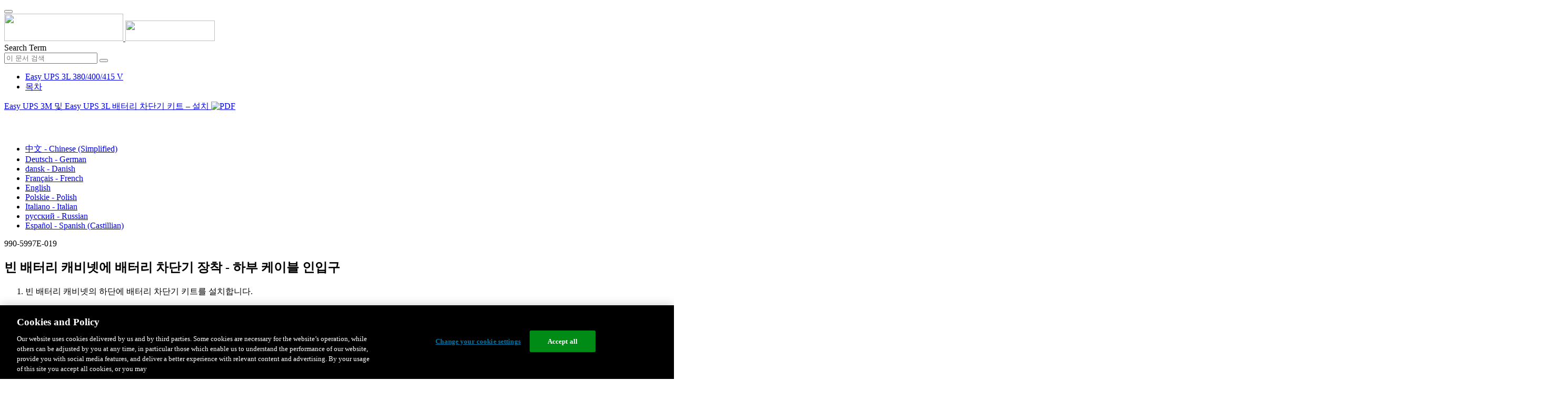

--- FILE ---
content_type: text/html;charset=UTF-8
request_url: https://www.productinfo.schneider-electric.com/easyups3l/viewer?docidentity=MechanicalInstallationForBottomCabl-3050BCEB&lang=ko&extension=xml&manualidentity=InstallationEasyUPS3MBatteryBreaker-E94048DF
body_size: 9075
content:








<!DOCTYPE html>
  <html lang="ko">
<head>
<meta charset="UTF-8">


<meta name="viewport" content="width=device-width, initial-scale=1.0">
<meta http-equiv="X-UA-Compatible" content="IE=11">
<!-- HTML5 Shim and Respond.js IE8 support of HTML5 elements and media queries -->
<!--[if lt IE 9]>
  <script src="https://oss.maxcdn.com/libs/html5shiv/3.7.0/html5shiv.js"></script>
  <script src="https://oss.maxcdn.com/libs/respond.js/1.3.0/respond.min.js"></script>
<![endif]-->

			<link rel="shortcut icon" href="/easyups3l/_theme/favicon.ico" mce_href="/easyups3l/_theme/favicon.ico" type="image/x-icon"/>
<script type="text/javascript" src="/resources/scripts/libs/jquery-1.11.0.min.js"></script>

          <link rel="stylesheet" href="/easyups3l/_theme/style/main/default.less"></link>

<script type="text/javascript" src="/easyups3l/_theme/scripts/lib/bootstrap/bootstrap.min.js"></script>
<script type="text/javascript" src="/easyups3l/_theme/scripts/utils.js"></script>
<script type="text/javascript" src="/resources/scripts/harp-sdk.js"></script>
<script type="text/javascript" src="/easyups3l/_theme/scripts/langDropdown.js"></script>
<!-- Google Tag Manager -->
<script>(function(w,d,s,l,i){w[l]=w[l]||[];w[l].push({'gtm.start':
new Date().getTime(),event:'gtm.js'});var f=d.getElementsByTagName(s)[0],
j=d.createElement(s),dl=l!='dataLayer'?'&l='+l:'';j.async=true;j.src=
'https://www.googletagmanager.com/gtm.js?id='+i+dl;f.parentNode.insertBefore(j,f);
})(window,document,'script','dataLayer','GTM-5WGBFDW');</script>
<!-- End Google Tag Manager -->



<script>
$(function() {
  $('form[role=search]').submit(function() {
    var $term = $(this).find('input[name=_term]');
    if (!$term.length) {
      $term = $(this).find('input[name=term]');
    }
    var term = $term.val();
    if (term && term !== '*') {
      setCookie('td.search', term);
    }
  });
});
</script>

<style>

</style>

<title>빈 배터리 캐비넷에 배터리 차단기 장착 - 하부 케이블 인입구 - Easy UPS 3L 380/400/415 V</title>

<script type="application/javascript" src="/easyups3l/_theme/scripts/favoritesToggle.js"></script>
<script type="application/javascript">
var STRING_NONE = "None";
</script>

<!-- Force imagemaps to rescale. -->
<script src="/easyups3l/_theme/scripts/lib/imageMapResizer/imageMapResizer.min.js"></script>
<script>
  $(function() {
    $('map').imageMapResize();
  });
</script>
	    <meta name="keywords" content=""/>
    <script>
      window.refId = 'MechanicalInstallationforBottomCableEntryTSK_Korean_ko_0000246500';
      window.urlRefId = '';
      // Turn on footnotes.
      $(function() {
        $('a.footnote').popover({
          container: 'body',
          html:true,
          content: function (){
            var fnContentEle = $(this).prev("span.fnContent");
            if(fnContentEle){
              var fnContent = fnContentEle.html();
              if(fnContent){;
               return fnContent;
              }
            }
          }
        });
      });
    </script>
    <script src="/easyups3l/_theme/scripts/jquery-detect-swipe.js"></script>
    <script src="/easyups3l/_theme/scripts/viewer.js"></script>
    <style>
     /* Offset anchors to account for the header. */
     a.xmlId {
         position: relative;
         top: -130px;
         display: block;
         visibility: hidden;
     }

     #headerbottom {
         background-color: #626469;
         margin: 0px 0px 50px 0px;
     }
    </style>
</head>

<body id="page" class="readerPage lang-ko" data-pageId="a63249e4-5c4d-41fb-acbd-36818c4e67d2">

<nav class="navbar navbar-inverse">
<div class="container">
  <div class="navbar-header">
    <button type="button" class="navbar-toggle" data-toggle="collapse" data-target=".navbar-collapse">
      <span class="icon-bar"></span>
      <span class="icon-bar"></span>
      <span class="icon-bar"></span>
    </button>
    <div class="col-xs-3">
			<a class="navbar-brand" style="padding: 0 50px 0 0" href="https://www.se.com/" target="_blank">
				<img src="/easyups3l/_theme/images/logos/Logo_SE_White_Transparent_RGB.PNG" style="width: 226px; height: 52px;" class="headerLogo hidden-xs">
				<img src="/easyups3l/_theme/images/logos/Logo_SE_White_Transparent_RGB.PNG" style="width: 170px; height: 39px;" class="headerLogo visible-xs">
			</a>
    </div>
  </div>

    <form role="search" action='/easyups3l/search' class="navbar-form navbar-right navbar-input-group">
      <input type="hidden" name="maxFacetValues" value="10"/>
      <input type="hidden" name="filter" value="-search-hidden_md:true"/>
                  <input type="hidden" name="f.manualType_md" value="설치"/>
                  <input type="hidden" name="f.lang_md" value="ko"/>
      <div class="form-group">
        <label class="sr-only" for="headerTerm">Search Term</label>
        <div class="input-group">
          <input type="text" placeholder="이 문서 검색" class="form-control"
            id="headerTerm" name="term" value="">
            <span class="input-group-btn">
              <button type="submit" class="btn btn-default">
                <span class="glyphicon glyphicon-search"></span>
              </button>
            </span>
        </div>
      </div>
    </form>






  <div class="collapse navbar-collapse" id="headerMenu">
    <ul class="nav navbar-nav">
          <li>
            <a class="navbar-brand portal-link" href="/easyups3l/" title="Easy UPS 3L 380/400/415 V">
              Easy UPS 3L 380/400/415 V
            </a>
          </li>
                <li class="visible-xs"><a href="#" class="tocHeaderLink">목차</a>

    </ul>
  </div><!--/.nav-collapse -->
</div>
</nav>



<!-- Google Tag Manager (noscript) -->
<!-- End Google Tag Manager (noscript) -->




  
  <div class="publicationHeader prod-portal">
    <div class="container">
      <div class="row">
        <div class="col-xs-7 col-md-8">
          <a class="context-title" href="/easyups3l/5cc9c530d6593c0001bb3dcb/990-5997%20Easy%20UPS%203M%20Battery%20Breaker%20Kit%20Installation/Korean/990-5997%20Easy%20UPS%203M%20Battery%20Breaker%20Kit%20Installation_ko_0000303378.xml">


          Easy UPS 3M 및 Easy UPS 3L 배터리 차단기 키트 – 설치
          </a>
              <a href="/easyups3l/5cc9c530d6593c0001bb3dcb/990-5997%20Easy%20UPS%203M%20Battery%20Breaker%20Kit%20Installation/Korean/990-5997E_KO.pdf" target="_blank" style="margin-right: 10px;">
                <img src="/easyups3l/_theme/images/PDF-icon.svg" style="max-height: 22px; margin-top: -7px;" alt="PDF" title="PDF">
              </a>
        </div>

        <div class="col-xs-5 col-md-4 text-right">
</style>
  <a class="btn btn-default btn-xs" id="persistentLink" href="https://www.productinfo.schneider-electric.com/easyups3l/viewer?docidentity=MechanicalInstallationForBottomCabl-3050BCEB&amp;lang=ko&amp;extension=xml&amp;manualidentity=InstallationEasyUPS3MBatteryBreaker-E94048DF"
      title="클립보드로 공유 가능한 링크 URL 복사">
    <span class="glyphicon glyphicon-link"></span>
  </a>
<script>
(function() {
  var $link = $('a#persistentLink');
  var href = $link.attr('href');
  $link.click(function() {
    var $clipboard = $('<textarea>').css({
      position: 'fixed',
      left: '-100',
      top: '-100',
      width: '10px',
      height: '10px'
    }).appendTo(document.body);
    try {
      $clipboard.val(href).focus().select();
      document.execCommand('copy');
      alert('Sharable Link URL Copied to Clipboard.');

    } catch (e) {
      console.log(e);
      // Otherwise ignore.
    }
    $clipboard.remove();
  });
}());
</script>
          
          <div style="margin-top: 3px; display: inline-block; white-space: nowrap;">
            <a href="#" class="tocHeaderLink btn btn-xs btn-default visible-xs-inline-block" title="목차">
              <img src="/easyups3l/_theme/images/toc.svg" style="width: 16px; height: 16px;">
            </a>
            <a href="#" class="prevLink btn btn-xs btn-default" title="이전">
              <span class="glyphicon glyphicon-triangle-left"></span>
            </a>
            <a href="#" class="nextLink btn btn-xs btn-default" title="다음">
              <span class="glyphicon glyphicon-triangle-right"></span>
            </a>
          </div>

        <div class="btn-group">
          <a type="button" class="text-sm dropdown-toggle mdToggle" data-toggle="dropdown"
              aria-haspopup="true" aria-expanded="false" title="기타 언어" style="color:white">
              <span class="glyphicon glyphicon-globe"></span>
              <span class="hidden-sm hidden-xs">한국어 - Korean</span>
              <span class="caret"></span>
          </a>
          <ul class="dropdown-menu dropdown-menu-right pull-right">
              <li>    <a href="/easyups3l/5cc9c530d6593c0001bb3dcb/990-5997%20Easy%20UPS%203M%20Battery%20Breaker%20Kit%20Installation/Chinese%20Simplified/990-5997%20Easy%20UPS%203M%20Battery%20Breaker%20Kit%20Installation_zh-CN_0000303360.xml/$/MechanicalInstallationforBottomCableEntryTSK_Chinese_Simplified_zh-CN_0000194590"  >中文 - Chinese (Simplified)</a>
</li>
              <li>    <a href="/easyups3l/5cc9c530d6593c0001bb3dcb/990-5997%20Easy%20UPS%203M%20Battery%20Breaker%20Kit%20Installation/German/990-5997%20Easy%20UPS%203M%20Battery%20Breaker%20Kit%20Installation_de_0000303354.xml/$/MechanicalInstallationforBottomCableEntryTSK_German_de_0000194620"  >Deutsch - German</a>
</li>
              <li>    <a href="/easyups3l/5cc9c530d6593c0001bb3dcb/990-5997%20Easy%20UPS%203M%20Battery%20Breaker%20Kit%20Installation/Danish/990-5997%20Easy%20UPS%203M%20Battery%20Breaker%20Kit%20Installation_da_0000303329.xml/$/MechanicalInstallationforBottomCableEntryTSK_Danish_da_0000246352"  >dansk - Danish</a>
</li>
              <li>    <a href="/easyups3l/5cc9c530d6593c0001bb3dcb/990-5997%20Easy%20UPS%203M%20Battery%20Breaker%20Kit%20Installation/French/990-5997%20Easy%20UPS%203M%20Battery%20Breaker%20Kit%20Installation_fr_0000303339.xml/$/MechanicalInstallationforBottomCableEntryTSK_French_fr_0000194680"  >Français - French</a>
</li>
              <li>    <a href="/easyups3l/5cc9c530d6593c0001bb3dcb/990-5997%20Easy%20UPS%203M%20Battery%20Breaker%20Kit%20Installation/English/990-5997%20Easy%20UPS%203M%20Battery%20Breaker%20Kit%20Installation_0000260804.xml/$/MechanicalInstallationforBottomCableEntryTSK_0000170751"  >English</a>
</li>
              <li>    <a href="/easyups3l/5cc9c530d6593c0001bb3dcb/990-5997%20Easy%20UPS%203M%20Battery%20Breaker%20Kit%20Installation/Polish/990-5997%20Easy%20UPS%203M%20Battery%20Breaker%20Kit%20Installation_pl_0000303347.xml/$/MechanicalInstallationforBottomCableEntryTSK_Polish_pl_0000246415"  >Polskie - Polish</a>
</li>
              <li>    <a href="/easyups3l/5cc9c530d6593c0001bb3dcb/990-5997%20Easy%20UPS%203M%20Battery%20Breaker%20Kit%20Installation/Italian/990-5997%20Easy%20UPS%203M%20Battery%20Breaker%20Kit%20Installation_it_0000303325.xml/$/MechanicalInstallationforBottomCableEntryTSK_Italian_it_0000194650"  >Italiano - Italian</a>
</li>
              <li>    <a href="/easyups3l/5cc9c530d6593c0001bb3dcb/990-5997%20Easy%20UPS%203M%20Battery%20Breaker%20Kit%20Installation/Russian/990-5997%20Easy%20UPS%203M%20Battery%20Breaker%20Kit%20Installation_ru_0000303369.xml/$/MechanicalInstallationforBottomCableEntryTSK_Russian_ru_0000194605"  >русский - Russian</a>
</li>
              <li>    <a href="/easyups3l/5cc9c530d6593c0001bb3dcb/990-5997%20Easy%20UPS%203M%20Battery%20Breaker%20Kit%20Installation/European%20Spanish/990-5997%20Easy%20UPS%203M%20Battery%20Breaker%20Kit%20Installation_es_0000303348.xml/$/MechanicalInstallationforBottomCableEntryTSK_es_0000249924"  >Español - Spanish (Castillian)</a>
</li>
          </ul>
        </div>
       
     
        </div>
      </div>
    </div>
  </div>

    <div class="container" id="bodyWrapper">



      <div class="row">
          <div class="col-sm-4 col-xs-12 hidden-xs" id="readertoc">
<div id="tocPortal">
  <div class="map bookmap" data-product="SchneiderElectric" data-id="InstallationEasyUPS3MBatteryBreaker-E94048DF" lang="ko" data-xtrc="bookmap:1" data-xtrf="harp://5cc9c530d6593c0001bb3dcb/pr/ORIGINAL/990-5997%20Easy%20UPS%203M%20Battery%20Breaker%20Kit%20Installation/Korean/990-5997%20Easy%20UPS%203M%20Battery%20Breaker%20Kit%20Installation_ko_0000303378.xml">
   <ul id="toc" class="expandable" style="display: none;"><br class="empty"><br class="empty"><br class="empty"><br class="empty"><br class="empty"><span><span><span style="color: #000000; font-family: IDAutomationHC39L; "></span></span></span><br class="empty"><br class="empty"><br class="empty"><br class="empty"><br class="empty"><span><span><span style="color: #000000; font-family: IDAutomationHC39L; "></span></span></span><br class="empty"><br class="empty"><br class="empty"><br class="empty"><br class="empty"><span><span><span style="color: #000000; font-family: IDAutomationHC39L; "></span></span></span>
      <li class="topicref chapter tocentry" data-product="SchneiderElectric" id="toc-SafetyInformationREF_Korean_ko_0000035308"><a href="/easyups3l/5cc9c530d6593c0001bb3dcb/990-5997%20Easy%20UPS%203M%20Battery%20Breaker%20Kit%20Installation/Korean/990-5997%20Easy%20UPS%203M%20Battery%20Breaker%20Kit%20Installation_ko_0000303378.xml/$/SafetyInformationREF_Korean_ko_0000035308" data-refids=" SafetyInformationREF_Korean_ko_0000035308"> 중요
            안전 지침 - 본 지침을
            잘 숙지하십시오.</a><ul class="toclevel"><br class="empty"><br class="empty"><br class="empty"><br class="empty"><br class="empty"><span><span><span style="color: #000000; font-family: IDAutomationHC39L; "></span></span></span>
            <li class="topicref tocentry" data-product="SchneiderElectric" id="toc-ElectromagneticCompatibilityREF_Korean_ko_0000094263"><a href="/easyups3l/5cc9c530d6593c0001bb3dcb/990-5997%20Easy%20UPS%203M%20Battery%20Breaker%20Kit%20Installation/Korean/990-5997%20Easy%20UPS%203M%20Battery%20Breaker%20Kit%20Installation_ko_0000303378.xml/$/SafetyInformationREF_Korean_ko_0000035308#ElectromagneticCompatibility-C4D7B3BC" data-refids=" ElectromagneticCompatibilityREF_Korean_ko_0000094263"> 전자기 호환성</a></li>
            <li class="topicref tocentry" data-product="SchneiderElectric" id="toc-SafetyPrecautions_Install_non-UPSstartupbyuser_Korean_ko_0000208406"><a href="/easyups3l/5cc9c530d6593c0001bb3dcb/990-5997%20Easy%20UPS%203M%20Battery%20Breaker%20Kit%20Installation/Korean/990-5997%20Easy%20UPS%203M%20Battery%20Breaker%20Kit%20Installation_ko_0000303378.xml/$/SafetyInformationREF_Korean_ko_0000035308#SafetyPrecautions-225D8912" data-refids=" SafetyPrecautions_Install_non-UPSstartupbyuser_Korean_ko_0000208406"> 안전 주의</a></li>
            <li class="topicref tocentry" data-product="SchneiderElectric" id="toc-ElectricalSafetyREF_ko_0000282047"><a href="/easyups3l/5cc9c530d6593c0001bb3dcb/990-5997%20Easy%20UPS%203M%20Battery%20Breaker%20Kit%20Installation/Korean/990-5997%20Easy%20UPS%203M%20Battery%20Breaker%20Kit%20Installation_ko_0000303378.xml/$/SafetyInformationREF_Korean_ko_0000035308#ElectricalSafety-FA2DF691" data-refids=" ElectricalSafetyREF_ko_0000282047"> 전기 안전</a></li>
            <li class="topicref tocentry" data-product="SchneiderElectric" id="toc-BatterySafety_ClassicBatteryCabinet_Korean_ko_0000042627"><a href="/easyups3l/5cc9c530d6593c0001bb3dcb/990-5997%20Easy%20UPS%203M%20Battery%20Breaker%20Kit%20Installation/Korean/990-5997%20Easy%20UPS%203M%20Battery%20Breaker%20Kit%20Installation_ko_0000303378.xml/$/SafetyInformationREF_Korean_ko_0000035308#BatterySafety-6590A122" data-refids=" BatterySafety_ClassicBatteryCabinet_Korean_ko_0000042627"> 배터리 안전</a></li>
         </ul>
      </li>
      <li class="topicref chapter tocentry" data-product="SchneiderElectric" id="toc-SpecificationsREF_Korean_ko_0000078827"><a href="/easyups3l/5cc9c530d6593c0001bb3dcb/990-5997%20Easy%20UPS%203M%20Battery%20Breaker%20Kit%20Installation/Korean/990-5997%20Easy%20UPS%203M%20Battery%20Breaker%20Kit%20Installation_ko_0000303378.xml/$/SpecificationsREF_Korean_ko_0000078827" data-refids=" SpecificationsREF_Korean_ko_0000078827"> 사양</a><ul class="toclevel"><br class="empty"><br class="empty"><br class="empty"><br class="empty"><br class="empty"><span><span><span style="color: #000000; font-family: IDAutomationHC39L; "></span></span></span>
            <li class="topicref tocentry" data-product="SchneiderElectric" id="toc-BatteryBreakerKitSpecificationsREF_ko_0000454766"><a href="/easyups3l/5cc9c530d6593c0001bb3dcb/990-5997%20Easy%20UPS%203M%20Battery%20Breaker%20Kit%20Installation/Korean/990-5997%20Easy%20UPS%203M%20Battery%20Breaker%20Kit%20Installation_ko_0000303378.xml/$/BatteryBreakerKitSpecificationsREF_ko_0000454766" data-refids=" BatteryBreakerKitSpecificationsREF_ko_0000454766"> 배터리 차단기 키트
                  사양</a><ul class="toclevel"><br class="empty"><br class="empty"><br class="empty"><br class="empty"><br class="empty"><span><span><span style="color: #000000; font-family: IDAutomationHC39L; "></span></span></span>
                  <li class="topicref tocentry" data-product="SchneiderElectric" id="toc-BatteryBreakerKitWeightsandDimensionsREF_ko_0000303376"><a href="/easyups3l/5cc9c530d6593c0001bb3dcb/990-5997%20Easy%20UPS%203M%20Battery%20Breaker%20Kit%20Installation/Korean/990-5997%20Easy%20UPS%203M%20Battery%20Breaker%20Kit%20Installation_ko_0000303378.xml/$/BatteryBreakerKitWeightsandDimensionsREF_ko_0000303376" data-refids=" BatteryBreakerKitWeightsandDimensionsREF_ko_0000303376"> 배터리 차단기 키트
                        무게 및 크기</a></li>
               </ul>
            </li>
            <li class="topicref tocentry" data-product="SchneiderElectric" id="toc-TripSettingsREF_ko_0000454762"><a href="/easyups3l/5cc9c530d6593c0001bb3dcb/990-5997%20Easy%20UPS%203M%20Battery%20Breaker%20Kit%20Installation/Korean/990-5997%20Easy%20UPS%203M%20Battery%20Breaker%20Kit%20Installation_ko_0000303378.xml/$/TripSettingsREF_ko_0000454762" data-refids=" TripSettingsREF_ko_0000454762"> 트립 설정</a><ul class="toclevel"><br class="empty"><br class="empty"><br class="empty"><br class="empty"><br class="empty"><span><span><span style="color: #000000; font-family: IDAutomationHC39L; "></span></span></span>
                  <li class="topicref tocentry" data-product="SchneiderElectric" id="toc-TripSettingsforOperationwithEasyUPS3MREF_ko_0000454761"><a href="/easyups3l/5cc9c530d6593c0001bb3dcb/990-5997%20Easy%20UPS%203M%20Battery%20Breaker%20Kit%20Installation/Korean/990-5997%20Easy%20UPS%203M%20Battery%20Breaker%20Kit%20Installation_ko_0000303378.xml/$/TripSettingsforOperationwithEasyUPS3MREF_ko_0000454761" data-refids=" TripSettingsforOperationwithEasyUPS3MREF_ko_0000454761"> Easy UPS 3M 400V와 작동하기 위한
                        트립 설정</a></li>
                  <li class="topicref tocentry" data-product="SchneiderElectric" id="toc-E3M_BBK_TripSettingsforOperationwithEasyUPS3M208V_ko_0000584511"><a href="/easyups3l/5cc9c530d6593c0001bb3dcb/990-5997%20Easy%20UPS%203M%20Battery%20Breaker%20Kit%20Installation/Korean/990-5997%20Easy%20UPS%203M%20Battery%20Breaker%20Kit%20Installation_ko_0000303378.xml/$/E3M_BBK_TripSettingsforOperationwithEasyUPS3M208V_ko_0000584511" data-refids=" E3M_BBK_TripSettingsforOperationwithEasyUPS3M208V_ko_0000584511"> Easy UPS 3M 208V와 작동하기 위한
                        트립 설정</a></li>
                  <li class="topicref tocentry" data-product="SchneiderElectric" id="toc-TripSettingsforOperationwithEasyUPS3LatPowerFactor1_ko.0REF_0000454764"><a href="/easyups3l/5cc9c530d6593c0001bb3dcb/990-5997%20Easy%20UPS%203M%20Battery%20Breaker%20Kit%20Installation/Korean/990-5997%20Easy%20UPS%203M%20Battery%20Breaker%20Kit%20Installation_ko_0000303378.xml/$/TripSettingsforOperationwithEasyUPS3LatPowerFactor1_ko.0REF_0000454764" data-refids=" TripSettingsforOperationwithEasyUPS3LatPowerFactor1_ko.0REF_0000454764"> 역률 1.0에서 Easy UPS 3L과 작동하기
                        위한 트립 설정</a></li>
                  <li class="topicref tocentry" data-product="SchneiderElectric" id="toc-TripSettingsforOperationwithEasyUPS3LatPowerFactor0_ko.9REF_0000454763"><a href="/easyups3l/5cc9c530d6593c0001bb3dcb/990-5997%20Easy%20UPS%203M%20Battery%20Breaker%20Kit%20Installation/Korean/990-5997%20Easy%20UPS%203M%20Battery%20Breaker%20Kit%20Installation_ko_0000303378.xml/$/TripSettingsforOperationwithEasyUPS3LatPowerFactor0_ko.9REF_0000454763" data-refids=" TripSettingsforOperationwithEasyUPS3LatPowerFactor0_ko.9REF_0000454763"> 역률 0.9에서 Easy UPS 3L과 작동하기
                        위한 트립 설정</a></li>
               </ul>
            </li>
            <li class="topicref tocentry" data-product="SchneiderElectric" id="toc-RecommendedCableSizesREF_ko_0000454765"><a href="/easyups3l/5cc9c530d6593c0001bb3dcb/990-5997%20Easy%20UPS%203M%20Battery%20Breaker%20Kit%20Installation/Korean/990-5997%20Easy%20UPS%203M%20Battery%20Breaker%20Kit%20Installation_ko_0000303378.xml/$/RecommendedCableSizesREF_ko_0000454765" data-refids=" RecommendedCableSizesREF_ko_0000454765"> 권장 케이블 크기
                  400V</a></li>
            <li class="topicref tocentry" data-product="SchneiderElectric" id="toc-E3M_BBK_RecommendedCableSizesfor208V_ko_0000584510"><a href="/easyups3l/5cc9c530d6593c0001bb3dcb/990-5997%20Easy%20UPS%203M%20Battery%20Breaker%20Kit%20Installation/Korean/990-5997%20Easy%20UPS%203M%20Battery%20Breaker%20Kit%20Installation_ko_0000303378.xml/$/E3M_BBK_RecommendedCableSizesfor208V_ko_0000584510" data-refids=" E3M_BBK_RecommendedCableSizesfor208V_ko_0000584510"> 권장 케이블 크기
                  208V</a></li>
            <li class="topicref tocentry" data-product="SchneiderElectric" id="toc-TorqueSpecificationsREF_ko_0000300616"><a href="/easyups3l/5cc9c530d6593c0001bb3dcb/990-5997%20Easy%20UPS%203M%20Battery%20Breaker%20Kit%20Installation/Korean/990-5997%20Easy%20UPS%203M%20Battery%20Breaker%20Kit%20Installation_ko_0000303378.xml/$/TorqueSpecificationsREF_ko_0000300616" data-refids=" TorqueSpecificationsREF_ko_0000300616"> 토크 사양</a></li>
            <li class="topicref tocentry" data-product="SchneiderElectric" id="toc-EnvironmentREF_SBC_ko_0000300612"><a href="/easyups3l/5cc9c530d6593c0001bb3dcb/990-5997%20Easy%20UPS%203M%20Battery%20Breaker%20Kit%20Installation/Korean/990-5997%20Easy%20UPS%203M%20Battery%20Breaker%20Kit%20Installation_ko_0000303378.xml/$/EnvironmentREF_SBC_ko_0000300612" data-refids=" EnvironmentREF_SBC_ko_0000300612"> 온도 환경</a></li>
         </ul>
      </li>
      <li class="topicref chapter tocentry" data-product="SchneiderElectric" id="toc-InstallationProcedureTSK_ko_0000303375"><a href="/easyups3l/5cc9c530d6593c0001bb3dcb/990-5997%20Easy%20UPS%203M%20Battery%20Breaker%20Kit%20Installation/Korean/990-5997%20Easy%20UPS%203M%20Battery%20Breaker%20Kit%20Installation_ko_0000303378.xml/$/InstallationProcedureTSK_ko_0000303375" data-refids=" InstallationProcedureTSK_ko_0000303375"> 설치 절차</a></li>
      <li class="topicref chapter tocentry" data-product="SchneiderElectric" id="toc-MounttheBatteryBreakerKitinaGroundedMetalBoxTSK_ko_0000303377"><a href="/easyups3l/5cc9c530d6593c0001bb3dcb/990-5997%20Easy%20UPS%203M%20Battery%20Breaker%20Kit%20Installation/Korean/990-5997%20Easy%20UPS%203M%20Battery%20Breaker%20Kit%20Installation_ko_0000303378.xml/$/MounttheBatteryBreakerKitinaGroundedMetalBoxTSK_ko_0000303377" data-refids=" MounttheBatteryBreakerKitinaGroundedMetalBoxTSK_ko_0000303377"> 접지된 외함에 배터리
            키트 장착</a></li>
      <li class="topicref chapter tocentry" data-product="SchneiderElectric" id="toc-MechanicalInstallationforBottomCableEntryTSK_Korean_ko_0000246500"><a href="/easyups3l/5cc9c530d6593c0001bb3dcb/990-5997%20Easy%20UPS%203M%20Battery%20Breaker%20Kit%20Installation/Korean/990-5997%20Easy%20UPS%203M%20Battery%20Breaker%20Kit%20Installation_ko_0000303378.xml/$/MechanicalInstallationforBottomCableEntryTSK_Korean_ko_0000246500" data-refids=" MechanicalInstallationforBottomCableEntryTSK_Korean_ko_0000246500"> 빈 배터리 캐비넷에
            배터리 차단기 장착
            - 하부 케이블 인입구</a></li>
      <li class="topicref chapter tocentry" data-product="SchneiderElectric" id="toc-MechanicalInstallationforTopCableEntryTSK_Korean_ko_0000246501"><a href="/easyups3l/5cc9c530d6593c0001bb3dcb/990-5997%20Easy%20UPS%203M%20Battery%20Breaker%20Kit%20Installation/Korean/990-5997%20Easy%20UPS%203M%20Battery%20Breaker%20Kit%20Installation_ko_0000303378.xml/$/MechanicalInstallationforTopCableEntryTSK_Korean_ko_0000246501" data-refids=" MechanicalInstallationforTopCableEntryTSK_Korean_ko_0000246501"> 빈 배터리 캐비넷에
            배터리 차단기 장착
            - 상단 케이블 인입구</a></li>
      <li class="topicref chapter tocentry" data-product="SchneiderElectric" id="toc-ConnecttheSignalCablesTSK_ko_0000303374"><a href="/easyups3l/5cc9c530d6593c0001bb3dcb/990-5997%20Easy%20UPS%203M%20Battery%20Breaker%20Kit%20Installation/Korean/990-5997%20Easy%20UPS%203M%20Battery%20Breaker%20Kit%20Installation_ko_0000303378.xml/$/ConnecttheSignalCablesTSK_ko_0000303374" data-refids=" ConnecttheSignalCablesTSK_ko_0000303374"> 신호 선 연결</a></li>
      <li class="topicref chapter tocentry" data-product="SchneiderElectric" id="toc-ConnectthePowerCablesTSK_ko_0000303372"><a href="/easyups3l/5cc9c530d6593c0001bb3dcb/990-5997%20Easy%20UPS%203M%20Battery%20Breaker%20Kit%20Installation/Korean/990-5997%20Easy%20UPS%203M%20Battery%20Breaker%20Kit%20Installation_ko_0000303378.xml/$/ConnectthePowerCablesTSK_ko_0000303372" data-refids=" ConnectthePowerCablesTSK_ko_0000303372"> 전원 케이블 연결</a></li><br class="empty"><br class="empty"><br class="empty"><br class="empty"><br class="empty"><span><span><span style="color: #000000; font-family: IDAutomationHC39L; "></span></span></span></ul>
</div>    <noscript>
<div class="map bookmap" data-product="SchneiderElectric" data-id="InstallationEasyUPS3MBatteryBreaker-E94048DF" lang="ko" data-xtrc="bookmap:1" data-xtrf="harp://5cc9c530d6593c0001bb3dcb/pr/ORIGINAL/990-5997%20Easy%20UPS%203M%20Battery%20Breaker%20Kit%20Installation/Korean/990-5997%20Easy%20UPS%203M%20Battery%20Breaker%20Kit%20Installation_ko_0000303378.xml">
   <ul id="toc" class="expandable"><br class="empty"><br class="empty"><br class="empty"><br class="empty"><br class="empty"><span><span><span style="color: #000000; font-family: IDAutomationHC39L; "></span></span></span><br class="empty"><br class="empty"><br class="empty"><br class="empty"><br class="empty"><span><span><span style="color: #000000; font-family: IDAutomationHC39L; "></span></span></span><br class="empty"><br class="empty"><br class="empty"><br class="empty"><br class="empty"><span><span><span style="color: #000000; font-family: IDAutomationHC39L; "></span></span></span>
      <li class="topicref chapter tocentry" data-product="SchneiderElectric" id="toc-SafetyInformationREF_Korean_ko_0000035308"><a href="/easyups3l/5cc9c530d6593c0001bb3dcb/990-5997%20Easy%20UPS%203M%20Battery%20Breaker%20Kit%20Installation/Korean/990-5997%20Easy%20UPS%203M%20Battery%20Breaker%20Kit%20Installation_ko_0000303378.xml/$/SafetyInformationREF_Korean_ko_0000035308" data-refids=" SafetyInformationREF_Korean_ko_0000035308"> 중요
            안전 지침 - 본 지침을
            잘 숙지하십시오.</a><ul class="toclevel"><br class="empty"><br class="empty"><br class="empty"><br class="empty"><br class="empty"><span><span><span style="color: #000000; font-family: IDAutomationHC39L; "></span></span></span>
            <li class="topicref tocentry" data-product="SchneiderElectric" id="toc-ElectromagneticCompatibilityREF_Korean_ko_0000094263"><a href="/easyups3l/5cc9c530d6593c0001bb3dcb/990-5997%20Easy%20UPS%203M%20Battery%20Breaker%20Kit%20Installation/Korean/990-5997%20Easy%20UPS%203M%20Battery%20Breaker%20Kit%20Installation_ko_0000303378.xml/$/SafetyInformationREF_Korean_ko_0000035308#ElectromagneticCompatibility-C4D7B3BC" data-refids=" ElectromagneticCompatibilityREF_Korean_ko_0000094263"> 전자기 호환성</a></li>
            <li class="topicref tocentry" data-product="SchneiderElectric" id="toc-SafetyPrecautions_Install_non-UPSstartupbyuser_Korean_ko_0000208406"><a href="/easyups3l/5cc9c530d6593c0001bb3dcb/990-5997%20Easy%20UPS%203M%20Battery%20Breaker%20Kit%20Installation/Korean/990-5997%20Easy%20UPS%203M%20Battery%20Breaker%20Kit%20Installation_ko_0000303378.xml/$/SafetyInformationREF_Korean_ko_0000035308#SafetyPrecautions-225D8912" data-refids=" SafetyPrecautions_Install_non-UPSstartupbyuser_Korean_ko_0000208406"> 안전 주의</a></li>
            <li class="topicref tocentry" data-product="SchneiderElectric" id="toc-ElectricalSafetyREF_ko_0000282047"><a href="/easyups3l/5cc9c530d6593c0001bb3dcb/990-5997%20Easy%20UPS%203M%20Battery%20Breaker%20Kit%20Installation/Korean/990-5997%20Easy%20UPS%203M%20Battery%20Breaker%20Kit%20Installation_ko_0000303378.xml/$/SafetyInformationREF_Korean_ko_0000035308#ElectricalSafety-FA2DF691" data-refids=" ElectricalSafetyREF_ko_0000282047"> 전기 안전</a></li>
            <li class="topicref tocentry" data-product="SchneiderElectric" id="toc-BatterySafety_ClassicBatteryCabinet_Korean_ko_0000042627"><a href="/easyups3l/5cc9c530d6593c0001bb3dcb/990-5997%20Easy%20UPS%203M%20Battery%20Breaker%20Kit%20Installation/Korean/990-5997%20Easy%20UPS%203M%20Battery%20Breaker%20Kit%20Installation_ko_0000303378.xml/$/SafetyInformationREF_Korean_ko_0000035308#BatterySafety-6590A122" data-refids=" BatterySafety_ClassicBatteryCabinet_Korean_ko_0000042627"> 배터리 안전</a></li>
         </ul>
      </li>
      <li class="topicref chapter tocentry" data-product="SchneiderElectric" id="toc-SpecificationsREF_Korean_ko_0000078827"><a href="/easyups3l/5cc9c530d6593c0001bb3dcb/990-5997%20Easy%20UPS%203M%20Battery%20Breaker%20Kit%20Installation/Korean/990-5997%20Easy%20UPS%203M%20Battery%20Breaker%20Kit%20Installation_ko_0000303378.xml/$/SpecificationsREF_Korean_ko_0000078827" data-refids=" SpecificationsREF_Korean_ko_0000078827"> 사양</a><ul class="toclevel"><br class="empty"><br class="empty"><br class="empty"><br class="empty"><br class="empty"><span><span><span style="color: #000000; font-family: IDAutomationHC39L; "></span></span></span>
            <li class="topicref tocentry" data-product="SchneiderElectric" id="toc-BatteryBreakerKitSpecificationsREF_ko_0000454766"><a href="/easyups3l/5cc9c530d6593c0001bb3dcb/990-5997%20Easy%20UPS%203M%20Battery%20Breaker%20Kit%20Installation/Korean/990-5997%20Easy%20UPS%203M%20Battery%20Breaker%20Kit%20Installation_ko_0000303378.xml/$/BatteryBreakerKitSpecificationsREF_ko_0000454766" data-refids=" BatteryBreakerKitSpecificationsREF_ko_0000454766"> 배터리 차단기 키트
                  사양</a><ul class="toclevel"><br class="empty"><br class="empty"><br class="empty"><br class="empty"><br class="empty"><span><span><span style="color: #000000; font-family: IDAutomationHC39L; "></span></span></span>
                  <li class="topicref tocentry" data-product="SchneiderElectric" id="toc-BatteryBreakerKitWeightsandDimensionsREF_ko_0000303376"><a href="/easyups3l/5cc9c530d6593c0001bb3dcb/990-5997%20Easy%20UPS%203M%20Battery%20Breaker%20Kit%20Installation/Korean/990-5997%20Easy%20UPS%203M%20Battery%20Breaker%20Kit%20Installation_ko_0000303378.xml/$/BatteryBreakerKitWeightsandDimensionsREF_ko_0000303376" data-refids=" BatteryBreakerKitWeightsandDimensionsREF_ko_0000303376"> 배터리 차단기 키트
                        무게 및 크기</a></li>
               </ul>
            </li>
            <li class="topicref tocentry" data-product="SchneiderElectric" id="toc-TripSettingsREF_ko_0000454762"><a href="/easyups3l/5cc9c530d6593c0001bb3dcb/990-5997%20Easy%20UPS%203M%20Battery%20Breaker%20Kit%20Installation/Korean/990-5997%20Easy%20UPS%203M%20Battery%20Breaker%20Kit%20Installation_ko_0000303378.xml/$/TripSettingsREF_ko_0000454762" data-refids=" TripSettingsREF_ko_0000454762"> 트립 설정</a><ul class="toclevel"><br class="empty"><br class="empty"><br class="empty"><br class="empty"><br class="empty"><span><span><span style="color: #000000; font-family: IDAutomationHC39L; "></span></span></span>
                  <li class="topicref tocentry" data-product="SchneiderElectric" id="toc-TripSettingsforOperationwithEasyUPS3MREF_ko_0000454761"><a href="/easyups3l/5cc9c530d6593c0001bb3dcb/990-5997%20Easy%20UPS%203M%20Battery%20Breaker%20Kit%20Installation/Korean/990-5997%20Easy%20UPS%203M%20Battery%20Breaker%20Kit%20Installation_ko_0000303378.xml/$/TripSettingsforOperationwithEasyUPS3MREF_ko_0000454761" data-refids=" TripSettingsforOperationwithEasyUPS3MREF_ko_0000454761"> Easy UPS 3M 400V와 작동하기 위한
                        트립 설정</a></li>
                  <li class="topicref tocentry" data-product="SchneiderElectric" id="toc-E3M_BBK_TripSettingsforOperationwithEasyUPS3M208V_ko_0000584511"><a href="/easyups3l/5cc9c530d6593c0001bb3dcb/990-5997%20Easy%20UPS%203M%20Battery%20Breaker%20Kit%20Installation/Korean/990-5997%20Easy%20UPS%203M%20Battery%20Breaker%20Kit%20Installation_ko_0000303378.xml/$/E3M_BBK_TripSettingsforOperationwithEasyUPS3M208V_ko_0000584511" data-refids=" E3M_BBK_TripSettingsforOperationwithEasyUPS3M208V_ko_0000584511"> Easy UPS 3M 208V와 작동하기 위한
                        트립 설정</a></li>
                  <li class="topicref tocentry" data-product="SchneiderElectric" id="toc-TripSettingsforOperationwithEasyUPS3LatPowerFactor1_ko.0REF_0000454764"><a href="/easyups3l/5cc9c530d6593c0001bb3dcb/990-5997%20Easy%20UPS%203M%20Battery%20Breaker%20Kit%20Installation/Korean/990-5997%20Easy%20UPS%203M%20Battery%20Breaker%20Kit%20Installation_ko_0000303378.xml/$/TripSettingsforOperationwithEasyUPS3LatPowerFactor1_ko.0REF_0000454764" data-refids=" TripSettingsforOperationwithEasyUPS3LatPowerFactor1_ko.0REF_0000454764"> 역률 1.0에서 Easy UPS 3L과 작동하기
                        위한 트립 설정</a></li>
                  <li class="topicref tocentry" data-product="SchneiderElectric" id="toc-TripSettingsforOperationwithEasyUPS3LatPowerFactor0_ko.9REF_0000454763"><a href="/easyups3l/5cc9c530d6593c0001bb3dcb/990-5997%20Easy%20UPS%203M%20Battery%20Breaker%20Kit%20Installation/Korean/990-5997%20Easy%20UPS%203M%20Battery%20Breaker%20Kit%20Installation_ko_0000303378.xml/$/TripSettingsforOperationwithEasyUPS3LatPowerFactor0_ko.9REF_0000454763" data-refids=" TripSettingsforOperationwithEasyUPS3LatPowerFactor0_ko.9REF_0000454763"> 역률 0.9에서 Easy UPS 3L과 작동하기
                        위한 트립 설정</a></li>
               </ul>
            </li>
            <li class="topicref tocentry" data-product="SchneiderElectric" id="toc-RecommendedCableSizesREF_ko_0000454765"><a href="/easyups3l/5cc9c530d6593c0001bb3dcb/990-5997%20Easy%20UPS%203M%20Battery%20Breaker%20Kit%20Installation/Korean/990-5997%20Easy%20UPS%203M%20Battery%20Breaker%20Kit%20Installation_ko_0000303378.xml/$/RecommendedCableSizesREF_ko_0000454765" data-refids=" RecommendedCableSizesREF_ko_0000454765"> 권장 케이블 크기
                  400V</a></li>
            <li class="topicref tocentry" data-product="SchneiderElectric" id="toc-E3M_BBK_RecommendedCableSizesfor208V_ko_0000584510"><a href="/easyups3l/5cc9c530d6593c0001bb3dcb/990-5997%20Easy%20UPS%203M%20Battery%20Breaker%20Kit%20Installation/Korean/990-5997%20Easy%20UPS%203M%20Battery%20Breaker%20Kit%20Installation_ko_0000303378.xml/$/E3M_BBK_RecommendedCableSizesfor208V_ko_0000584510" data-refids=" E3M_BBK_RecommendedCableSizesfor208V_ko_0000584510"> 권장 케이블 크기
                  208V</a></li>
            <li class="topicref tocentry" data-product="SchneiderElectric" id="toc-TorqueSpecificationsREF_ko_0000300616"><a href="/easyups3l/5cc9c530d6593c0001bb3dcb/990-5997%20Easy%20UPS%203M%20Battery%20Breaker%20Kit%20Installation/Korean/990-5997%20Easy%20UPS%203M%20Battery%20Breaker%20Kit%20Installation_ko_0000303378.xml/$/TorqueSpecificationsREF_ko_0000300616" data-refids=" TorqueSpecificationsREF_ko_0000300616"> 토크 사양</a></li>
            <li class="topicref tocentry" data-product="SchneiderElectric" id="toc-EnvironmentREF_SBC_ko_0000300612"><a href="/easyups3l/5cc9c530d6593c0001bb3dcb/990-5997%20Easy%20UPS%203M%20Battery%20Breaker%20Kit%20Installation/Korean/990-5997%20Easy%20UPS%203M%20Battery%20Breaker%20Kit%20Installation_ko_0000303378.xml/$/EnvironmentREF_SBC_ko_0000300612" data-refids=" EnvironmentREF_SBC_ko_0000300612"> 온도 환경</a></li>
         </ul>
      </li>
      <li class="topicref chapter tocentry" data-product="SchneiderElectric" id="toc-InstallationProcedureTSK_ko_0000303375"><a href="/easyups3l/5cc9c530d6593c0001bb3dcb/990-5997%20Easy%20UPS%203M%20Battery%20Breaker%20Kit%20Installation/Korean/990-5997%20Easy%20UPS%203M%20Battery%20Breaker%20Kit%20Installation_ko_0000303378.xml/$/InstallationProcedureTSK_ko_0000303375" data-refids=" InstallationProcedureTSK_ko_0000303375"> 설치 절차</a></li>
      <li class="topicref chapter tocentry" data-product="SchneiderElectric" id="toc-MounttheBatteryBreakerKitinaGroundedMetalBoxTSK_ko_0000303377"><a href="/easyups3l/5cc9c530d6593c0001bb3dcb/990-5997%20Easy%20UPS%203M%20Battery%20Breaker%20Kit%20Installation/Korean/990-5997%20Easy%20UPS%203M%20Battery%20Breaker%20Kit%20Installation_ko_0000303378.xml/$/MounttheBatteryBreakerKitinaGroundedMetalBoxTSK_ko_0000303377" data-refids=" MounttheBatteryBreakerKitinaGroundedMetalBoxTSK_ko_0000303377"> 접지된 외함에 배터리
            키트 장착</a></li>
      <li class="topicref chapter tocentry" data-product="SchneiderElectric" id="toc-MechanicalInstallationforBottomCableEntryTSK_Korean_ko_0000246500"><a href="/easyups3l/5cc9c530d6593c0001bb3dcb/990-5997%20Easy%20UPS%203M%20Battery%20Breaker%20Kit%20Installation/Korean/990-5997%20Easy%20UPS%203M%20Battery%20Breaker%20Kit%20Installation_ko_0000303378.xml/$/MechanicalInstallationforBottomCableEntryTSK_Korean_ko_0000246500" data-refids=" MechanicalInstallationforBottomCableEntryTSK_Korean_ko_0000246500"> 빈 배터리 캐비넷에
            배터리 차단기 장착
            - 하부 케이블 인입구</a></li>
      <li class="topicref chapter tocentry" data-product="SchneiderElectric" id="toc-MechanicalInstallationforTopCableEntryTSK_Korean_ko_0000246501"><a href="/easyups3l/5cc9c530d6593c0001bb3dcb/990-5997%20Easy%20UPS%203M%20Battery%20Breaker%20Kit%20Installation/Korean/990-5997%20Easy%20UPS%203M%20Battery%20Breaker%20Kit%20Installation_ko_0000303378.xml/$/MechanicalInstallationforTopCableEntryTSK_Korean_ko_0000246501" data-refids=" MechanicalInstallationforTopCableEntryTSK_Korean_ko_0000246501"> 빈 배터리 캐비넷에
            배터리 차단기 장착
            - 상단 케이블 인입구</a></li>
      <li class="topicref chapter tocentry" data-product="SchneiderElectric" id="toc-ConnecttheSignalCablesTSK_ko_0000303374"><a href="/easyups3l/5cc9c530d6593c0001bb3dcb/990-5997%20Easy%20UPS%203M%20Battery%20Breaker%20Kit%20Installation/Korean/990-5997%20Easy%20UPS%203M%20Battery%20Breaker%20Kit%20Installation_ko_0000303378.xml/$/ConnecttheSignalCablesTSK_ko_0000303374" data-refids=" ConnecttheSignalCablesTSK_ko_0000303374"> 신호 선 연결</a></li>
      <li class="topicref chapter tocentry" data-product="SchneiderElectric" id="toc-ConnectthePowerCablesTSK_ko_0000303372"><a href="/easyups3l/5cc9c530d6593c0001bb3dcb/990-5997%20Easy%20UPS%203M%20Battery%20Breaker%20Kit%20Installation/Korean/990-5997%20Easy%20UPS%203M%20Battery%20Breaker%20Kit%20Installation_ko_0000303378.xml/$/ConnectthePowerCablesTSK_ko_0000303372" data-refids=" ConnectthePowerCablesTSK_ko_0000303372"> 전원 케이블 연결</a></li><br class="empty"><br class="empty"><br class="empty"><br class="empty"><br class="empty"><span><span><span style="color: #000000; font-family: IDAutomationHC39L; "></span></span></span></ul>
</div>    </noscript>
</div>
<script type="text/javascript" src="/easyups3l/_theme/scripts/lib/jstree/jstree.min.js"></script>
          </div>
        <div class="col-sm-8 col-xs-12" id="topicView">



          <a class="hidden" id="refreshLink" href="/easyups3l/5cc9c530d6593c0001bb3dcb/990-5997%20Easy%20UPS%203M%20Battery%20Breaker%20Kit%20Installation/Korean/990-5997%20Easy%20UPS%203M%20Battery%20Breaker%20Kit%20Installation_ko_0000303378.xml/$/MechanicalInstallationforBottomCableEntryTSK_Korean_ko_0000246500"></a>



<noscript>
<div id="noscript-notice">
<p>For the best experience of this site, please enable Javascript for the <code>www.productinfo.schneider-electric.com</code> domain.</p>
</div>
</noscript>

          <div class="row">
            <div id="breadcrumbContent">
            </div>
          </div>

          <div class="row">
            <div class="col-xs-12 text-right bookpartno">
              990-5997E-019
            </div>
          </div>
          <!--This is for the table expand code-->
          <div class="closeBtnText" style="display:none">닫기</div>
          <div class="clickToExpandText" style="display:none">테이블을 확장하려면 클릭하십시오</div>
          <div class="clickToExpandLink" style="display:none">표 확장</div>

 
      
          <div class="row" id="viewerContent" data-portalKey="5e5d0b9c17ffdc0001b454e4"
            data-itemKey="67e6e2616897282eb5247277" data-projectKey="5cc9c530d6593c0001bb3dcb"
            data-parentKey="67e6e2616897282eb524728b">
            <span style="display: none;" data-documentIdentifier="MechanicalInstallationForBottomCabl-3050BCEB endhere" data-documentTitle="Easy UPS 3M 및 Easy UPS 3L 배터리 차단기 키트 – 설치 titleendhere"> </span>

            <div class="col-xs-12 content-container">
<div class="itemPreview"><a name="MechanicalInstallationForBottomCabl-3050BCEB" class="xmlId"></a><article class="topic task" data-id="MechanicalInstallationForBottomCabl-3050BCEB" lang="ko" data-xtrc="task:1" data-xtrf="harp://5cc9c530d6593c0001bb3dcb/pr/ORIGINAL/990-5997%20Easy%20UPS%203M%20Battery%20Breaker%20Kit%20Installation/Korean/Mechanical%20Installation%20for%20Bottom%20Cable%20Entry%20(TSK)_Korean_ko_0000246500.xml">
      <h1 class="title" data-xtrc="title:1" lang="ko">빈 배터리 캐비넷에
         배터리 차단기 장착
         - 하부 케이블 인입구</h1>
      <div class="shortdesc" data-xtrc="shortdesc:1" lang="ko"></div>
      <div class="body taskbody" data-xtrc="taskbody:1" lang="ko">
         <ol class="ol steps" data-xtrc="steps:1" lang="ko">
            <li class="li step" data-xtrc="step:1" lang="ko"><span class="ph cmd" data-xtrc="cmd:1" lang="ko">빈 배터리 캐비넷의
                  하단에 배터리 차단기
                  키트를 설치합니다.</span><div class="itemgroup stepxmp" data-xtrc="stepxmp:1" lang="ko">
                  <div class="fig" data-xtrc="fig:1" lang="ko">
                     <h4 class="title" data-xtrc="title:2" lang="ko">빈 배터리 캐비넷의
                        전면</h4><a href="/easyups3l/5cc9c530d6593c0001bb3dcb/990-5997%20Easy%20UPS%203M%20Battery%20Breaker%20Kit%20Installation/Korean/E3mbbk60k100h_BottomEntryInstallBreaker_W120mm_0000260947.png" target="_blank" class="imglink"><img src="/easyups3l/5cc9c530d6593c0001bb3dcb/990-5997%20Easy%20UPS%203M%20Battery%20Breaker%20Kit%20Installation/Korean/E3mbbk60k100h_BottomEntryInstallBreaker_W120mm_0000260947.png" class="image img-responsive" style="display:inline;"></a></div>
               </div>
            </li>
         </ol>
      </div>
   </article>
</div>            </div>
          </div>
<script type="text/javascript">
  var refId = 'MechanicalInstallationforBottomCableEntryTSK_Korean_ko_0000246500';
  $(document).ready(function() {

    function sendFeedback(feedback, type) {
      $.ajax({
        url : HARPPortal.getPortalRpcUrl('feedback'),
        type : type,
        data : JSON.stringify(feedback),
        contentType : 'application/json',
      });
    }

    function confirmFeedback(fromNegative) {
      $('#feedbackComponent').children().fadeOut(500);
      if (fromNegative) {
        $('#feedbackContainer').removeClass('col-xs-12 col-sm-6').addClass('col-sm-3');
      }
      $('#feedbackComponent').html($('#feedbackConfirm').fadeIn(500));
    }

    $('.feedbackButton').click(function(event) {
      var feedback = {}, contentElement = $("#viewerContent");

      feedback.id = $('body').attr('data-pageId');
      feedback.topicUseful = this.value;
      feedback.portalKey = contentElement.attr("data-portalKey");
      feedback.topicKey = contentElement.attr("data-itemKey");
      feedback.projectKey = contentElement.attr("data-projectKey");
      feedback.parentKey = contentElement.attr("data-parentKey");
      feedback.refId = refId;

      sendFeedback(feedback, 'POST');

      $('#feedbackComponent').children().fadeOut(500);
      $('#feedbackContainer').removeClass('col-sm-3').addClass('col-xs-12 col-sm-6');
      $('#feedbackComponent').html($('#feedbackComment').fadeIn(500));

      $('#commentButton').click(function() {
        $('#feedbackComponent').off('keypress');
        var comment = $("#feedbackInput").val().trim();
        if (comment !== "") {
          feedback.comment = comment;
          sendFeedback(feedback, 'PUT');
        }
        confirmFeedback(true);
      });

      $('#feedbackInput').focus();

      $('#feedbackComponent').on('keypress', function(e) {
        if (e.which === 13) {
          $('#commentButton').trigger('click');
        }
      });
    });
  });
</script>

<div class="row docFooterRow">
  <div class="col-sm-4">
  <p class="hidden-xs" id="qrcodeLink">
    <span class="glyphicon glyphicon-qrcode"
          title="이 페이지의 QR 코드보기"></span>
    이 페이지의 QR 코드보기
  </p>
  <img data-src="/qrgen?url=https%3A%2F%2Fwww.productinfo.schneider-electric.com%2Feasyups3l%2Fviewer%3Fdocidentity%3DMechanicalInstallationForBottomCabl-3050BCEB%26lang%3Dko%26extension%3Dxml%26manualidentity%3DInstallationEasyUPS3MBatteryBreaker-E94048DF&size=180"
       id="qrcode"
       style="width: 180px; height: 180px;"
       alt="QR Code is a registered trademark of DENSO WAVE INCORPORATED in Japan and other countries."
       title="QR Code is a registered trademark of DENSO WAVE INCORPORATED in Japan and other countries.">
<script>
  $(function() {
    var $qr = $('#qrcode')
    , $link = $('#qrcodeLink')
    , on = $qr.is('visible')
    , shown = false;
    ;

    function show() {
      var pos = $link.position();
      $qr.css({
        position: 'absolute',
        left: pos.left + 'px',
        top: pos.top + 'px'
      });
      // Defer the image rendering until requested.
      $qr.attr('src', $qr.attr('data-src'));
      $qr.fadeIn();
      on = true;
      shown = true;
    }

    function toggle() {
      if (on) {
        $qr.fadeOut();
        on = false;
      } else {
        show();
      }
    }

    $link.click(toggle);
    $qr.click(toggle);
  });
</script>
  </div>
  <div class="col-sm-4 pull-right" id="feedbackContainer">
    <div id="feedbackComponent">
      <div id="feedbackHelpful">
        <p>이게 도움이 되었습니까?</p>
        <div id="buttonDiv">
          <button class="btn btn-primary btn-xs feedbackButton" value="true">예</button>
          <button class="btn btn-primary btn-xs feedbackButton" value="false">아니오</button>
        </div>
      </div>
    </div>
  </div>
  <div id="feedbackConfirm" style="display: none">감사!</div>
  <div id="feedbackComment" style="display: none">
    <label for="feedbackInput">이유를 말해주십시오!</label><br>
    <textarea rows="4" id="feedbackInput"></textarea><br>
    <button class="btn btn-primary btn-xs" id="commentButton">보내기</button>
  </div>
</div>
 		  
		  

<div class="row" style="margin-top: 10px;">
  <div class="col-xs-6">
    <a href="#" id="contactInfoButton"
        title="연락처 정보"
        onclick="return false;"
        data-dialog="#contactInfoDialog"
        data-toggle="modal"
        data-target="#contactInfoDialog">연락처 정보</a>
  </div>
  <div class="col-xs-6 text-right">
      <a href="#" id="legalInfoButton"
         title="법률 정보"
         onclick="return false;"
         data-toggle="modal"
         data-target="#legalInfoDialog">법률 정보</a>
  </div>
</div>

<!-- Privacy Policy link -->
<div class="row">
  <div class="col-xs-12 text-right">
    <a href="https://www.se.com/ww/en/about-us/legal/data-privacy.jsp" title="Privacy Policy" id="privacyPolicyButton" target="_blank" rel="noreferrer noopener">Privacy Policy</a>
  </div>
</div>

<!-- OneTrust Cookies Settings link -->
<div class="row">
  <div class="col-xs-12 text-right">
    <a title="Cookies" class="ot-sdk-show-settings" id="cookieSettingsButton">Change your cookie settings</a>
  </div>
</div>


<div class="modal fade" tabindex="-1" role="dialog" id="contactInfoDialog">
  <div class="modal-dialog" role="document">
    <div class="modal-content">
        <div class="modal-header">
          <button type="button" class="close" data-dismiss="modal" aria-label="Close"><span aria-hidden="true">&times;</span></button>
          <h4 class="modal-title">연락처 정보</h4>
        </div>
      <div class="modal-body">
          <div class="address"><div class="org">Schneider Electric</div><div class="addressdetails"><div class="thoroughfare">35 rue Joseph Monier</div><div class="locality"><span class="localityname">Rueil
Malmaison</span> <span class="postalcode">92500</span></div><div class="country">France</div></div><div class="contactnumbers"><div class="contactnumber">+ 33 (0) 1 41 29 70 00</div></div><div class="urls"><div class="url"><a href="https://www.se.com" target="_blank">www.se.com</a></div><div class="url"><a href="" target="_blank">*990-5997E-019*</a></div></div></div>
      </div>
      <div class="modal-footer">
        <button type="button" class="btn btn-default" data-dismiss="modal">닫기</button>
      </div>
    </div>
  </div>
</div>

<div class="modal fade" tabindex="-1" role="dialog" id="legalInfoDialog">
  <div class="modal-dialog" role="document">
    <div class="modal-content">
        <div class="modal-header">
          <button type="button" class="close" data-dismiss="modal" aria-label="Close"><span aria-hidden="true">&times;</span></button>
          <h4 class="modal-title">법률 정보</h4>
        </div>
      <div class="modal-body">
<p>
이 문서에서 제공하는 정보에는 제품/솔루션과 관련된 일반적인 설명, 기술적 특징 및/또는 권장 사항이 포함되어 있습니다.
</p><p>
이 문서는 상세 연구 또는 운영 관련 및 현장 관련 개발 또는 개략적인 계획을 대체하기 위한 것이 아닙니다. 이 문서는 특정 사용자 애플리케이션에 대한 제품/솔루션의 적합성 또는 신뢰성을 판단하기 위해 사용되지 않아야 합니다. 해당 특정 애플리케이션과 관련하여 제품/솔루션에 대한 적절하고 포괄적인 위험 분석, 평가 및 테스트를 직접 수행하거나 자신이 선택한 전문가(통합자, 지정자 등)를 통해 수행하도록 하는 것은 해당 사용자의 의무입니다.
</p><p>
이 문서에서 언급되는 Schneider Electric 브랜드 및 Schneider Electric SE와 그 자회사의 모든 상표는 Schneider Electric SE 또는 그 자회사의 자산입니다. 기타 모든 브랜드는 각 소유자의 상표일 수 있습니다.
</p>
<p>
이 문서 및 해당 콘텐츠는 관련 저작권법의 보호를 받으며 정보 제공용으로만 제공됩니다. Schneider Electric의 사전 서면 승인 없이는 그 목적을 불문하고 이 문서의 어떠한 부분도 어떤 형태로든 또는 어떤 수단(전자적, 기계적, 복사, 녹음 등)을 통해서든 복제하거나 전송할 수 없습니다.
</p>
<p>
Schneider Electric은 본 문서 또는 그 콘텐츠를 상업적인 용도로 사용할 수 있는 어떠한 권리나 라이선스도 부여하지 않습니다. 단, 본 가이드를 &quot;있는 그대로&quot; 참고하기 위한 비독점적 및 개인적인 라이선스는 예외로 합니다.
</p>
<p>
Schneider Electric은 언제든지 통지 없이 이 문서의 내용이나 형식을 변경하거나 업데이트할 수 있는 권리를 보유합니다.
</p>
<p><b>
관련 법률에서 허용되는 범위 내에서, Schneider Electric과 그 자회사는 이 문서의 정보 내용에서 발견되는 오류나 누락 사항 및 해당 내용의 의도되지 않은 사용 및 잘못된 사용에 대해서 어떠한 책임 또는 배상책임을 지지 않습니다.
</b></p>
<p>
   <p class="data bookrights">© 2019 – 2025<span class="data bookowner">
         <span class="data organization">Schneider
            Electric</span>
         </span></p>
</p>      </div>
      <div class="modal-footer">
        <button type="button" class="btn btn-default" data-dismiss="modal">닫기</button>
      </div>
    </div>
  </div>
</div>

        </div>
      </div>
    <div>



<script>
(function() {
  var serverTime = new Date(1768422773745);
  window.tdinfo = {
    userToken: null,
    serverTime: serverTime,
    timeSkewMS: Date.now() - serverTime.getTime()
  };
}());
</script>
</body>
</html>
